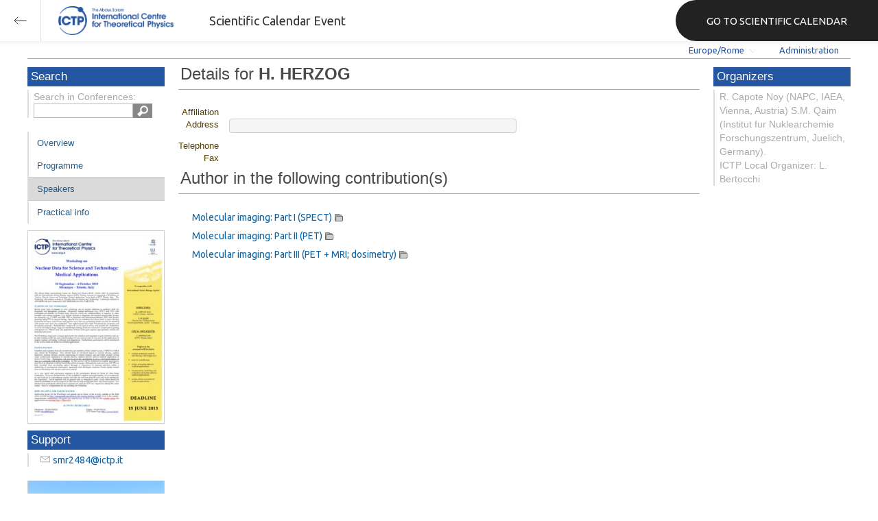

--- FILE ---
content_type: text/html; charset=utf-8
request_url: https://indico.ictp.it/event/a12207/session/28/contribution/16/author/0
body_size: 75971
content:
<!DOCTYPE html>



<html xmlns:fb="http://ogp.me/ns/fb#" xmlns:og="http://opengraph.org/schema/">
    <head>
        <title>ICTP-IAEA Joint Workshop on Nuclear Data for Science and Technology: Medical Applications | (smr 2484)  (30 September 2013 - 4 October 2013)</title>
        <meta http-equiv="X-UA-Compatible" content="IE=edge" />
        <meta name="author" content=”Giorgio Pieretti, pieretti@ictp.it”>
        <link rel="shortcut icon" type="image/x-icon" href="//indico.ictp.it/images/indico.ico">

        <meta http-equiv="Content-Type" content="text/html; charset=utf-8"/>
        <meta content="" name="csrf-token" id="csrf-token"/>




        <script type="text/javascript">
                var TextRoot = "//indico.ictp.it/js/indico/i18n/";
                var ScriptRoot = "//indico.ictp.it/js/";
        </script>

        <!-- Indico specific -->
        <script src="//indico.ictp.it/vars.js" type="text/javascript"></script>
 <!-- Indico Variables -->

        <!-- Page Specific JS files-->
            <script src="/static/assets/js/jquery_code_457497de.min.js" type="text/javascript"></script>

            <script src="/static/assets/js/angular_4e8f140a.min.js" type="text/javascript"></script>

            <script src="/static/assets/js/utils_de0c878e.min.js" type="text/javascript"></script>

            <script src="/static/assets/js/presentation_ec3b0fd6.min.js" type="text/javascript"></script>

            <script src="/static/assets/js/calendar_60cfea1b.min.js" type="text/javascript"></script>

            <script src="/static/assets/js/indico_jquery_56cfc4fb.min.js" type="text/javascript"></script>

            <script src="/static/assets/js/moment_83e7f58e.min.js" type="text/javascript"></script>

            <script src="/static/assets/js/indico_core_f7338c57.min.js" type="text/javascript"></script>

            <script src="/static/assets/js/indico_legacy_9a6eb6fe.min.js" type="text/javascript"></script>

            <script src="/static/assets/js/indico_common_c3e326ec.min.js" type="text/javascript"></script>

            <script src="/static/assets/plugins/search/search__6480fef5.min.js" type="text/javascript"></script>

            <script src="/static/assets/js/indico_display_f2592553.min.js" type="text/javascript"></script>

            <script src="/static/assets/js/indico_materialeditor_2654289b.min.js" type="text/javascript"></script>

            <script src="/static/assets/js/indico_jquery_authors_ef603744.min.js" type="text/javascript"></script>


        <!--[if (gte IE 6)&(lte IE 8)]>
            <script src="//indico.ictp.it/static/assets/js/ie_compatibility_e7d8282a.min.js" type="text/javascript"></script>

        <![endif]-->

    <script type="text/javascript">
      var currentLanguage = 'en_GB';
      loadDictionary(currentLanguage);
    </script>

        <!-- Page Specific CSS files-->
            <link rel="stylesheet" type="text/css" href="/static/assets/css/base_564cc247.min.css">
            <link rel="stylesheet" type="text/css" href="/static/assets/sass/screen_sass_bb3ce8c6.css">
        

        <!-- Page Specific, directly inserted Javascript -->
        <script type="text/javascript">
            
        </script>

        <!-- Indico page-wide global JS variables -->
        <script type="text/javascript">
        
            IndicoGlobalVars.isUserAuthenticated = false;
        </script>

        <!-- Other Page Specific -->
        
        <link rel="stylesheet" type="text/css" href="//indico.ictp.it/css/Conf_Basic.css?1489956573" >
            
        
        
        
        <!-- ICTP specific -->
        <link rel="stylesheet" type="text/css" href="/css/ICTP/css/Default.css" />
        <link rel="stylesheet" href="/css/ICTP/css/printer.css" type="text/css" media="print" />        

        <link rel="stylesheet" type="text/css" href="/css/ICTP/css/bootstrap.min.css" />
        <link rel="stylesheet" type="text/css" href="/css/ICTP/css/bootstrap-theme.css" />
        <link rel="stylesheet" type="text/css" href="/css/ICTP/css/ictp.css" />
        <link rel="stylesheet" type="text/css" href="/css/ICTP/css/ictp-md.css" />
        <link rel="stylesheet" type="text/css" href="/css/ICTP/css/ictp-indico-xs-sm.css" />        
        
        <link rel="stylesheet" type="text/css" href="/css/ICTP/css/font-awesome.min.css" />                                                                 
        <style>.nav>li { float: left; }</style>
        
        
        <script type="text/javascript" src="/css/ICTP/js/jquery.mobile.touch.min.custom.js"></script>
        


        <script type="text/javascript" src="/css/ICTP/js/ictp.js"></script>

        
        
        
        
        
    </head>
    
    <body data-user-id="null" section="2l131">
    

<header class="ictp_header">

    <div class="ictp_region-header">
        <div class="ictp_backarrow">
            <button class="back-to-ictp"></button>
        </div>

        <div class="ictp_logo">
            <a href="https://www.ictp.it/"></a>
        </div>
    
        <div class="ictp_title">Scientific Calendar Event</div>
        
        <div class="ictp_mainsite">
            <a href="https://www.ictp.it/home/scientific-calendar" class="back-to-ictp">GO TO SCIENTIFIC CALENDAR</a>
        </div>
    </div>
</header>
<br><br><br>

<script>
    document.querySelector('.ictp_header .ictp_backarrow button').addEventListener('click', () => { 
        window.history.back(); 
    })
</script>

<style>
    @import url('https://fonts.googleapis.com/css?family=Ubuntu:300,400,500,600,700&display=swap');

    * { box-sizing: border-box; }

    a { font-family: "Ubuntu"; }

    .ictp_header {
        background-color: #fff;
        box-shadow: rgba(0, 0, 0, 0.07) 0px 0px 5px 2px;
        display: block;
        height: 60px;
        width: 100vw;
        position: fixed;
        top: 0;
        left: 0;
        z-index: 1000;
    }

    .ictp_region-header {
        display: flex;
        flex-direction: row;
        justify-content: flex-start;
        align-items: center;
        margin: 0;
        padding: 0;
        height: 60px;
        width: 100%;
    }

    .ictp_logo {
        height: 42px;
        width: fit-content;
        margin-right: 25px;
        margin-left: 25px;
    }

    .ictp_logo a {
        background-color: rgba(0, 0, 0, 0);
        box-sizing: border-box;
        background-image: url("https://www.ictp.it/themes/custom/ictp/assets/loghi/logo-ictp-col.png");
        background-repeat: no-repeat;
        background-position: left center;
        background-size: auto 100%;
        cursor: pointer;
        display: block;
        height: 100%;
        width: 180px;
        padding: 0;
        pointer-events: all;
        position: relative;
    }

    .ictp_title {
        width: fit-content;
        height: 60px;
        font-family: 'Ubuntu';
        color: #333;
        display: flex;
        flex-direction: column;
        justify-content: center;
        font-size: 18px;
        display: none;
    }

    .ictp_mainsite {
        height: 60px;
        width: fit-content;
        margin: 0 0 0 auto;
        display: none;
    }

    .ictp_mainsite a {
        padding: 15px 15px 15px 30px;
        background-color: #222;
        display: flex;
        flex-direction: row;
        align-items: center;
        color: #fff;
        border-top-left-radius: 30px;
        border-bottom-left-radius: 30px;
        position: relative;
        border: none;
        outline: none;
        height: 100%;
        width: fit-content;
        font-size: 15px;
        text-decoration: none;
    }

    .ictp_mainsite a span { margin-left: .25em; }

    .ictp_backarrow {
        height: 60px;
        width: 60px;
        border-right: 1px solid #E0E0E0;
    }

    .ictp_backarrow a,
    .ictp_backarrow button {
        display: block;
        background-color: transparent;
        background-image: url("https://www.ictp.it/themes/custom/ictp/assets/icons/icon_arrow_left.svg");
        background-repeat: no-repeat;
        background-position: center center;
        background-size: 20px 20px;
        color: #333;
        cursor: pointer;
        height: 100%;
        width: 100%;
        margin: 0;
        padding: 15px;
        position: relative;
        border: none;
        outline: none;
    }

    @media (min-width: 768px) {
        .ictp_logo { margin-right: 40px; }
        .ictp_title { display: flex; }
    }

    @media (min-width: 992px) {
        .ictp_mainsite { display: block; }
        .ictp_mainsite a { padding: 15px 45px; }
    }
</style>



        

    
        
<div class="wrapper"><div class="main">






<div class="pageHeader pageHeaderDark">

    
  <div id="belowHeaderBar">
    
    
    

    <div class="eventHeaderButtonBar" >

        <a id="homeButton" href="//indico.ictp.it/"
           style="background-image: url(//indico.ictp.it/images/home.png); margin-left: 10px"></a>

       <!-- <div class="separator"></div> -->

            <a id="firstEventButton" href="//indico.ictp.it/event/a0215/"
               style="background-image: url(//indico.ictp.it/images/first_arrow.png)"></a>
            <a id="previousEventButton" href="//indico.ictp.it/event/a12207/prev"
               style="background-image: url(//indico.ictp.it/images/left_arrow.png)"></a>

        <a id="upToCategoryButton" href="//indico.ictp.it/category/2l131/"
           style="background-image: url(//indico.ictp.it/images/up_arrow.png)"></a>

            <a id="nextEventButton" href="//indico.ictp.it/event/a12207/next"
               style="background-image: url(//indico.ictp.it/images/right_arrow.png)"></a>
            <a id="lastEventButton" href="//indico.ictp.it/event/11173/"
               style="background-image: url(//indico.ictp.it/images/last_arrow.png)"></a>





        
        





        <!-- <div class="separator"></div> -->

    </div>

    


<div id="sessionBar" class=" sessionBar sessionBarDark">
        <div class="corner cornerPublic"></div>
    <div class="links">
        <ul>

                <li id="timezoneSelector">
                    <a id="timezoneSelectorLink" class="dropDownMenu fakeLink" style="display: inline-block;">
    Europe/Rome
</a>

<script type="text/javascript">
var timezoneSelectorLink = $E('timezoneSelectorLink');

var tzSelector = new TimezoneSelector(
        timezoneSelectorLink,
        'Europe/Rome',
        'Europe/Rome',
        null,
        null,
        '//indico.ictp.it/change-timezone'
);

$("#timezoneSelectorLink").qtip({

    style: {
        width: '300px',
        classes: 'qtip-rounded qtip-shadow qtip-popup qtip-timezone',
        tip: {
            corner: true,
            width: 20,
            height: 15
        }
    },
    position: {
        my: 'top center',
        at: 'bottom center'
    },
    content: function(api){
        return $(tzSelector.getContent().dom);
        },
    show: {
        event: "click",
        effect: function() {
            $(this).fadeIn(300);
        }
    },
    hide: {
        event: 'unfocus click',
        fixed: true,
        effect: function() {
            $(this).fadeOut(300);
        }
    }
});

</script>


                </li>

                

<li id="languageSelector">
    <form id="languageForm" method="post" action="//indico.ictp.it/change-language" style="margin: 0px">
        <input id="languageInputHidden" type="hidden" name="lang" value="en_gb">
    </form>
    <a id="languageSelectorLink" href="#" class="dropDownMenu" id="selectLanguageLink">English</a>
</li>

<script type="text/javascript">
var languageLink = $E('languageSelectorLink');
var languageMenu = null;
languageLink.observeClick(function(e) {
    // Close the menu if clicking the link when menu is open
    if (languageMenu != null && languageMenu.isOpen()) {
        languageMenu.close();
        languageMenu = null;
        return;
    }

    var menuItems = {};
    var form = $E('languageForm');
    var inputHidden = $E('languageInputHidden');

    // build a dictionary that represents the menu
        menuItems['français'] = {action:function() {inputHidden.dom.value = 'fr_FR'; form.dom.submit()}, display:'français'};
        menuItems['English'] = {action:function() {inputHidden.dom.value = 'en_GB'; form.dom.submit()}, display:'English'};
        menuItems['español'] = {action:function() {inputHidden.dom.value = 'es_ES'; form.dom.submit()}, display:'español'};

    languageMenu = new PopupMenu(menuItems, [languageLink], 'darkPopupList', true, true);
    var pos = languageLink.getAbsolutePosition();
    languageMenu.open(pos.x + languageLink.dom.offsetWidth + 10, pos.y + languageLink.dom.offsetHeight + 3, null, null, false, true);

    return false;
});
</script>

                <li class="loginHighlighted" style="border-right: none;">
                    <a href="//indico.ictp.it/event/a12207/user/login?returnURL=http%3A%2F%2Findico.ictp.it%2Fevent%2Fa12207%2Fsession%2F28%2Fcontribution%2F16%2Fauthor%2F0"><span id="login_link">Administration</span></a>
                </li>
        </ul>
    </div>
</div>


    <!-- This div is used for inserting content under the header
         such as the filtering optionsfor meetings -->
    <div id="pageSubHeader"></div>


  </div>
</div>




<script type="text/javascript">
$(function() {
    function createTooltip(element, tooltipText) {
        element.qtip({
            content: {
                text: $("<span style='padding:3px' />").append(tooltipText)
            }
        });
    }

    createTooltip($('#homeButton'), 'Go to Indico Home Page');
    createTooltip($('#firstEventButton'), 'Oldest event');
    createTooltip($('#previousEventButton'), 'Older event');
    createTooltip($('#upToCategoryButton'), 'Up to category');
    createTooltip($('#nextEventButton'), 'Newer event');
    createTooltip($('#lastEventButton'), 'Newest event');
    createTooltip($('#printButton'), 'Printable version');
    createTooltip($('#manageEventButton'), 'Switch to management area for this event');

    $(".exportIcal").click(function(){
        $(this).trigger('menu_select');
    });

});

</script>



<div class="conf" itemscope itemtype="http://schema.org/Event">
    <div class="confheader" >

            

        


    
    
    
    
    <div id="confSectionsBox" class="clearfix">

    


  <!--Left menu-->
  <div class="conf_leftMenu">
  

  





<div class="search_box type1_box">
    <h3>Search</h3>
    <div class="type1_box_content">
        <div>Search in Conferences:</div>
    
        <form method="get" action="/search" id="searchBoxForm" >
            <div id="UISearchLeftBox">
                <div id="searchControls">
                    <input name="p" id="searchText" autocomplete="off" type="text" style="outline: none; background-color: transparent;">
                    <div class="searchButton"></div>

            </div>

            </div>
        </form>
    </div>
</div>









  
    <ul id="outer" class="clearfix">

            <li id="menuLink_overview"
                class="menuConfTitle"
            >
              <a href="//indico.ictp.it/event/a12207/overview"
              >Overview</a>

            <ul class="inner">
            </ul>
          </li>

            <li id="menuLink_programme"
                class="menuConfTitle"
            >
              <a href="//indico.ictp.it/event/a12207/program"
              >Scientific Programme</a>

            <ul class="inner">
            </ul>
          </li>

            <li id="menuLink_timetable"
                class="menuConfTitle"
            >
              <a href="//indico.ictp.it/event/a12207/timetable/"
              >Programme</a>

            <ul class="inner">
            </ul>
          </li>

            <li id="menuLink_contributionList"
                class="menuConfTitle"
            >
              <a href="//indico.ictp.it/event/a12207/contributions"
              >Contribution List</a>

            <ul class="inner">
            </ul>
          </li>

            <li id="menuLink_authorIndex"
                class="menuConfTitle selected menuConfSelected"
            >
              <a href="//indico.ictp.it/event/a12207/authors"
              >Author List</a>

            <ul class="inner">
            </ul>
          </li>
    </ul>
    
    
        <ul class="poster_box">
            <li>
                <a href="//indico.ictp.it/event/a12207/material/4/0.pdf/../">
                    <img src="[data-uri]" title="poster" alt="poster" />
                </a>
            </li>
        </ul>
    
    
    
    
    
    
    
    
    <div class="type1_box">
      <h3>Support</h3>

          <div class="type1_box_content">
            <ul>
              <li>
                <span class="icon icon-mail" aria-hidden="true"></span>
                <a href="mailto:smr2484@ictp.it?subject=ICTP-IAEA Joint Workshop on Nuclear Data for Science and Technology: Medical Applications | (smr 2484)"> smr2484@ictp.it</a>
              </li>

        
            </ul>
          </div>

    </div>
    
    
        <ul class="poster_box">       	
            <li>
                <a href="//indico.ictp.it/event/a12207/material/2/0.jpg">
                    <img src="[data-uri]" title="IMG_5385.JPG" alt="IMG_5385.JPG" />
                </a>
            </li>
        </ul>
        <ul class="poster_box">       	
            <li>
                <a href="//indico.ictp.it/event/a12207/material/3/0.jpg">
                    <img src="[data-uri]" title="IMG_5386.JPG" alt="IMG_5386.JPG" />
                </a>
            </li>
        </ul>
    
    
    
  </div>


    
            <div class="confBodyBox clearfix">

                                    <div>
                                        <div></div>
                                        <div class="breadcrumps"><a href="//indico.ictp.it/event/a12207/"> Home</a> &gt; <a href="//indico.ictp.it/event/a12207/authors">Author Index</a> &gt; Author Display</div>
                                        <div style="float:right;"></div>
                                    </div>
                <!--Main body-->
                                    <div class="mainContent">
                                        <div class="col2">
                                        <div class="groupTitle">Details for <b>H. HERZOG</b></div>
<table>
    <tr>
        <td nowrap class="titleCellTD"><span class="titleCellFormat"> Affiliation</span></td>
        <td bgcolor="white" width="100%" valign="top" class="blacktext"></td>
    </tr>
    <tr>
        <td nowrap class="titleCellTD"><span class="titleCellFormat"> Address</span></td>
        <td bgcolor="white" width="100%" valign="top" class="blacktext"><pre></pre></td>
    </tr>
    <tr>
        <td nowrap class="titleCellTD"><span class="titleCellFormat"> Telephone</span></td>
        <td bgcolor="white" width="100%" valign="top" class="blacktext"></td>
    </tr>
    <tr>
        <td nowrap class="titleCellTD"><span class="titleCellFormat"> Fax</span></td>
        <td bgcolor="white" width="100%" valign="top" class="blacktext"> </td>
    </tr>
</table>

<div class="groupTitle">Author in the following contribution(s)</div>
<div>
        <div class="contribItem" style="clear: both; padding-bottom: 7px; padding-left: 20px;">
            <a href="//indico.ictp.it/event/a12207/session/15/contribution/8">Molecular imaging: Part I (SPECT)</a>
                <img class="material_icon" title="materials" src="//indico.ictp.it/images/material_folder.png" width=12 height=12 style="cursor: pointer;"/>
                

<ul class="material_list" style="display:none;">
    <li class="section">
      <h3 class="name">lecture_notes</h3>
      <ul class="subPopupList">
          <li><a class="fakeLink" href="//indico.ictp.it/event/a12207/session/15/contribution/8/material/0/0.pdf">2484_13.pdf</a></li>
      </ul>
    </li>
</ul>

        </div>
        <div class="contribItem" style="clear: both; padding-bottom: 7px; padding-left: 20px;">
            <a href="//indico.ictp.it/event/a12207/session/16/contribution/9">Molecular imaging: Part II (PET)</a>
                <img class="material_icon" title="materials" src="//indico.ictp.it/images/material_folder.png" width=12 height=12 style="cursor: pointer;"/>
                

<ul class="material_list" style="display:none;">
    <li class="section">
      <h3 class="name">lecture_notes</h3>
      <ul class="subPopupList">
          <li><a class="fakeLink" href="//indico.ictp.it/event/a12207/session/16/contribution/9/material/0/0.pdf">2484_14.pdf</a></li>
      </ul>
    </li>
</ul>

        </div>
        <div class="contribItem" style="clear: both; padding-bottom: 7px; padding-left: 20px;">
            <a href="//indico.ictp.it/event/a12207/session/28/contribution/16">Molecular imaging: Part III (PET + MRI; dosimetry)</a>
                <img class="material_icon" title="materials" src="//indico.ictp.it/images/material_folder.png" width=12 height=12 style="cursor: pointer;"/>
                

<ul class="material_list" style="display:none;">
    <li class="section">
      <h3 class="name">lecture_notes</h3>
      <ul class="subPopupList">
          <li><a class="fakeLink" href="//indico.ictp.it/event/a12207/session/28/contribution/16/material/0/0.pdf">2484_15.pdf</a></li>
          <li><a class="fakeLink" href="//indico.ictp.it/event/a12207/session/28/contribution/16/material/0/1.pdf">2484_16.pdf</a></li>
      </ul>
    </li>
</ul>

        </div>
</div>

                                        </div>
                                  </div>
            </div>


        <!-- Right menu -->
        <div class="conf_rightMenu">

            <div class="type1_box">
                <h3>Organizers</h3>
                <div class="type1_box_content">
                    R. Capote Noy (NAPC, IAEA, Vienna, Austria) S.M. Qaim (Institut fur Nuklearchemie Forschungszentrum, Juelich, Germany). <br/>ICTP Local Organizer: L. Bertocchi
                </div>
            </div>



         
            
        </div>


    


    </div>
    
    
    </div>    
    
</div>
</div></div>
<div id="footer" class="longFooter footer">



    <!-- footer -->
    <div class="row">
        <div class="col-xs-12 footer">
<a href="https://www.ictp.it/home/scientific-calendar" class="ictp_backbutton">GO TO SCIENTIFIC CALENDAR</a>
<footer class="ictp_footer">
    <div class="ictp_container">

        <div class="ictp_footer-1">
            <div class="col-1">
                <a href="https://www.ictp.it/">
                    <img src="https://www.ictp.it/themes/custom/ictp/assets/loghi/logo-ictp-white.png" alt="logo-ictp-white" width="516" height="165">
                </a>

                <nav role="navigation" class="ictp_social-links">
                    <ul class="social-menu">
                        <li class="menu-item">
                            <a href="https://www.facebook.com/ictp.page">Facebook</a>
                        </li>
                        <li class="menu-item">
                            <a href="https://twitter.com/ictpnews">Twitter</a>
                        </li>
                        <li class="menu-item">
                            <a href="https://www.youtube.com/user/ICTPchannel/featured">Youtube</a>
                        </li>
                        <li class="menu-item">
                            <a href="https://www.instagram.com/ictp.news/">Instagram</a>
                        </li>
                        <li class="menu-item">
                            <a href="https://www.linkedin.com/company/abdus-salam-international-centre-for-theoretical-physics-ictp-/">Linkedin</a>
                        </li>
                        <li class="menu-item">
                            <a href="https://www.flickr.com/photos/ictpimages/albums/with/72157655087163664">Flickr</a>
                        </li>
                    </ul>
                </nav>
            </div>
    
            <div class="ictp_footer-members">
                <h2>Governing members</h2>
                <p>ICTP is governed by UNESCO, IAEA, and Italy, and is a UNESCO Category 1 Institute</p>

                <div class="ictp_footer-loghi">
                    <a target="_blank" href="https://www.iaea.org/">
                        <img src="https://www.ictp.it/themes/custom/ictp/assets/loghi/logo-iaea-white.svg" alt="logo-iaea-white" width="200" height="200">
                    </a>
                    <a target="_blank" href="https://www.governo.it/">
                        <img src="https://www.ictp.it/themes/custom/ictp/assets/loghi/logo-repubblica-italiana-white.svg" alt="logo-repubblica-italiana-white" width="200" height="200">
                    </a>
                    <a target="_blank" href="https://www.unesco.org/">
                        <img src="https://www.ictp.it/themes/custom/ictp/assets/loghi/logo-unesco-white.svg" alt="logo-unesco-white" width="200" height="200">
                    </a>
                </div>
            </div>
        </div>

        <div class="ictp_footer-2">
            <div class="ictp_newsletter">
                <div class="newsletter-box">
                    <h3>E-News from ICTP</h3>
                    <p>Stay up-to-date with ICTP's latest news, activities and events by subscribing to our monthly e-newsletter.</p>
                    <a class="btn" href="https://e-applications.ictp.it/news/subscription">Subscribe</a>
                </div>
            </div>

            <div class="ictp_support">
                <div class="support-button">
                    <p>Your support is essential to advance international cooperation through science. Please click on the button below to make a difference.</p>
                    <a href="https://www.ictp.it/home/why-support-ictp" class="btn">Support ICTP</a>
                </div>
            </div>
        </div>
    
        <div class="ictp_footer-3">
            <div class="row-sections">
                <div class="section section--hecap views-row">
                    <a href="https://www.ictp.it/hecap" hreflang="en">High Energy, Cosmology and Astroparticle Physics</a>
                </div>
                <div class="section section--cmsp views-row">
                    <a href="https://www.ictp.it/cmsp" hreflang="en">Condensed Matter and Statistical Physics</a></div>
                <div class="section section--math views-row">
                    <a href="https://www.ictp.it/math" hreflang="en">Mathematics</a></div>
                <div class="section section--esp views-row">
                    <a href="https://www.ictp.it/esp" hreflang="en">Earth System Physics</a></div>
                <div class="section section--qls views-row">
                    <a href="https://www.ictp.it/qls" hreflang="en">Quantitative Life Sciences</a>
                </div>
                <div class="section section--sti views-row">
                    <a href="https://www.ictp.it/sti" hreflang="en">Science, Technology and Innovation</a>
                </div>
            </div>
        </div>
        
        <div class="ictp_footer-4">
            <nav role="navigation" class="gdpr-block">
                <ul class="gdpr-menu">
                    <li class="menu-item">
                        <a href="https://www.ictp.it/home/applicants-terms-and-conditions">applicants terms and conditions</a>
                    </li>
                    <li class="menu-item">
                        <a href="https://www.ictp.it/home/privacy-policy">privacy policy</a>
                    </li>
                    <li class="menu-item">
                        <a href="https://www.ictp.it/home/cookie-policy">cookie policy</a>
                    </li>
                    <li class="menu-item">
                        <a href="https://www.ictp.it/home/terms-use">terms of use</a>
                    </li>
                </ul>
            </nav>
            
            <div class="ictp-address">
                <div class="address">
                    <p>ICTP - Strada Costiera, 11 &nbsp;| &nbsp;34151 &nbsp;| &nbsp;Trieste, Italy<br>(+39) 040 2240 111<br>
                    <a href="mailto:web@rt.ictp.it">web@rt.ictp.it</a></p>
                </div>
            </div>
        </div>
    
    </div>
</footer>

<style>
    @import url('https://fonts.googleapis.com/css?family=Ubuntu:300,400,500,600,700&display=swap');
    * { box-sizing: border-box; }
    .ictp_footer a, 
    .ictp_footer p, 
    .ictp_footer h1, 
    .ictp_footer h2, 
    .ictp_footer h3, 
    .ictp_footer h4 { font-family: "Ubuntu";}

    .ictp_footer p {
        line-height: 25px;
        font-size: 14px;
        position: relative;
        margin: 15px 0;
    }

    body { margin: 0; }

    .ictp_footer {
        background-color: #191A1A;
        margin: 2rem auto 0 auto;
        padding: 30px 0;
        width: 100%;
    }

    .ictp_container {
        margin: 0 auto;
        padding: 0 15px;
    }

    /* --------------- backbutton -------------- */
    .ictp_backbutton {
        margin: 2rem auto 0 auto;
        display: block;
        width: fit-content;
        padding: 15px 30px 15px 45px;
        font-size: 16px;
        border-radius: 60px;
        background-image: url(https://www.ictp.it/themes/custom/ictp/assets/icons/icon_arrow_left_w.svg);
        background-size: 15px 15px;
        background-position: 15px center;
        background-color: #1D4B95;
        background-repeat: no-repeat;
        text-decoration: none;
        color: #FFF;
        font-family: 'Ubuntu';
    }
    .ictp_backbutton:hover {
        background-color: #2457aa;
        cursor: pointer;
    }


    /* ----------------------------- ROW 1 OF FOOTER (LOGOS AND SOCIAL) --------------------------- */
    .ictp_footer-1 {
        display: flex;
        flex-direction: column;
        align-items: center;
        text-align: left;
        color: #FFF;
    }

    /* ---------------- main logo ---------------- */
    .ictp_footer-1 .col-1 {
        display: flex;
        flex-direction: column;
        align-items: center;
        width: 100%;
    }
    .ictp_footer-1 .col-1 img {
        width: 100%;
        margin: 0 auto 0 0;
        max-height: 80px;
    }

    /* ---------------- partner logos ---------------- */
    .ictp_footer-members {
        width: 100%;
        text-align: right;
    }
    .ictp_footer-members h2 {
        font-size: 19px;
        color: #fff;
        margin: 15px 0 0 0;
        font-family: Ubuntu;
        text-align: center;
        font-weight: 400;
        line-height: 30px;
    }
    .ictp_footer-members p {
        font-size: 14px;
        text-align: center;
        margin: 8px 0 30px 0;
        font-family: Ubuntu;
        line-height: 13px;
        color: #fff;
        line-height: 25px;
    }
    .ictp_footer-loghi {
        display: flex;
        flex-direction: column;
        justify-content: center;
        align-items: center;
        margin: 0;
    }
    .ictp_footer-loghi img {
        margin: 0 auto 30px auto;
        max-height: 80px;
        width: 100%;
        border: none;
    }

    /* ------------------ social links icons ------------------ */
    .ictp_social-links {
        display: flex;
        justify-content: center;
        border: none;
        padding: 15px 0;
        border-bottom: 1px solid #3D4347;
    }
    .ictp_social-links ul.social-menu {
        display: flex;
        justify-content: space-around;
        margin-left: 0;
        max-width: 400px;
        padding: 0;
        list-style: none outside;
        text-align: left;
    }
    .ictp_social-links ul.social-menu .menu-item {
        font-size: 0;
        margin: 8px;
        padding: 3px 0 0 0;
        position: relative;
    }
    .ictp_social-links ul.social-menu .menu-item:first-child a { content: url(https://www.ictp.it/themes/custom/ictp/assets/icons/icon-footer-fb.svg); }
    .ictp_social-links ul.social-menu .menu-item:nth-child(2) a { content: url(https://www.ictp.it/themes/custom/ictp/assets/icons/icon-footer-tw.svg); }
    .ictp_social-links ul.social-menu .menu-item:nth-child(3) a { content: url(https://www.ictp.it/themes/custom/ictp/assets/icons/icon-footer-yt.svg); }
    .ictp_social-links ul.social-menu .menu-item:nth-child(4) a { content: url(https://www.ictp.it/themes/custom/ictp/assets/icons/icon-footer-in.svg); }
    .ictp_social-links ul.social-menu .menu-item:nth-child(5) a { content: url(https://www.ictp.it/themes/custom/ictp/assets/icons/icon-footer-li.svg); }
    .ictp_social-links ul.social-menu .menu-item:nth-child(6) a { content: url(https://www.ictp.it/themes/custom/ictp/assets/icons/icon-footer-flickr.svg); }


    /* ----------------------------- ROW 2 OF FOOTER (NEWSLETTER AND SUPPORT) --------------------------- */
    .ictp_footer-2 {
        padding: 0;
        margin: 0;
        display: flex;
        flex-direction: column;
    }

    .ictp_footer-2 > * {
        padding: 15px 15px 30px 15px;
        color: #fff;
        margin: 0 0 15px 0;
        background-color: #212121;
    }

    /* ------------------- support ictp block -------------------- */
    .ictp_footer-2 .ictp_support {
        background-position: 90% 75%;
        background-repeat: no-repeat;
        background-size: auto 70%;
        background-image: url(https://www.ictp.it/themes/custom/ictp/assets/filigrane/filigrana-hand.svg);
    }

    .ictp_footer-2 .ictp_newsletter .newsletter-box,
    .ictp_footer-2 .ictp_support .support-button {
        display: flex;
        flex-direction: column;
        justify-content: flex-start;
        height: 100%;
    }

    .ictp_footer-2 .ictp_newsletter .newsletter-box h3 {
        font-size: 22px;
        font-weight: 700;
        line-height: 25px;
        margin: 15px 0;
    }
    /* ----------------- general link button ------------------ */
    .ictp_footer-2 .btn {
        max-width: 220px;
        display: block;
        color: #FFF;
        font-size: 16px;
        text-transform: uppercase;
        text-decoration: none;
        text-align: center;
        background-color: #1D4B95;
        padding: 20px 38px;
        margin: 30px 0 0 0;
        border-radius: 45px;
        border: none;
        white-space: nowrap;
    }
    .ictp_footer-2 .btn:hover {
        background-color: #2457aa;
        cursor: pointer;
    }


    /* ----------------------------- ROW 3 OF FOOTER (SECTIONS) --------------------------- */
    .ictp_footer-3 {
        padding: 30px 0;
        border-bottom: 1px solid #3D4347;
    }
    .ictp_footer-3 .row-sections .section a {
        display: flex;
        align-items: center;
        position: relative;
        width: calc(100% - 22px);
        height: 60px;
        margin: 12px;
        padding: 15px 0 15px 22px;
        color: #fff;
        font-size: 14px;
        font-weight: 400;
        line-height: 22px;
        text-decoration: none;
        text-align: left;
    }
    .ictp_footer-3 .row-sections .section a:before {
        content: '';
        position: absolute;
        background-size: auto 12px;
        background-repeat: no-repeat;
        background-position: center;
        width: 60px;
        height: 60px;
        left: 0;
        top: 50%;
        transform: translateY(-50%)
    }

    .ictp_footer-3 .row-sections .section--hecap a:before {
        background-image: url(https://www.ictp.it/themes/custom/ictp/assets/loghi/logo-hecap-w-typo.svg);
        background-color: #FCAC48;
    }
    .ictp_footer-3 .row-sections .section--cmsp a:before {
        background-image: url(https://www.ictp.it/themes/custom/ictp/assets/loghi/logo-cmsp-w-typo.svg);
        background-color: #0C7379;
    }
    .ictp_footer-3 .row-sections .section--math a:before {
        background-image: url(https://www.ictp.it/themes/custom/ictp/assets/loghi/logo-math-w-typo.svg);
        background-color: #00A0C9;
    }
    .ictp_footer-3 .row-sections .section--esp a:before {
        background-image: url(https://www.ictp.it/themes/custom/ictp/assets/loghi/logo-esp-w-typo.svg);
        background-color: #9E2F5D;
    }
    .ictp_footer-3 .row-sections .section--qls a:before {
        background-image: url(https://www.ictp.it/themes/custom/ictp/assets/loghi/logo-qls-w-typo.svg);
        background-color: #8C933C;
    }
    .ictp_footer-3 .row-sections .section--sti a:before {
        background-image: url(https://www.ictp.it/themes/custom/ictp/assets/loghi/logo-sti-w-typo.svg);
        background-color: #005DE0;
    }


    /* ----------------------------- ROW 4 OF FOOTER (GDPR AND ADDRESS) --------------------------- */
    .ictp_footer-4 {
        padding: 0;
        display: flex;
        flex-direction: column-reverse;
        position: relative;
    }

    /* ------------------ ictp address ------------------ */
    .ictp_footer-4 .ictp-address {
        max-width: 100%;
        margin: 0;
        position: relative;
        padding: 15px 0;
        border-bottom: 1px solid #3D4347;
    }
    .ictp_footer-4 .ictp-address:before {
        width: 30px;
        height: 30px;
        top: 50%;
        left: -45px;
        transform: translateY(-50%);
        position: absolute;
        display: block;
        content: url(https://www.ictp.it/themes/custom/ictp/assets/icons/icon_pin_w.svg);
    }
    .ictp_footer-4 .ictp-address .address p {
        color: #cbcbcb;
        margin: 0;
        font-size: 14px;
        line-height: 25px;
        position: relative;
    }
    .ictp_footer-4 .ictp-address .address a { color: #2457aa; }
    .ictp_footer-4 .ictp-address .address a:hover { color: #cbcbcb; }

    /* ---------------- gdpr menu ------------------- */
    .ictp_footer-4 .gdpr-block { padding: 15px 0; }
    .ictp_footer-4 .gdpr-menu { 
        display: flex;
        flex-direction: column;
        align-items: center;
        list-style: none outside;
        text-align: center;
        padding: 0;
        margin: 0;
    }
    .ictp_footer-4 .gdpr-menu .menu-item {
        width: auto;
        display: flex;
        justify-content: center;
        margin: 0;
        padding: 3px 0 0 0;
        font-size: 15px;
        line-height: 23px;
        position: relative;
    }
    .ictp_footer-4 .gdpr-menu .menu-item a {
        padding: 15px 0;
        text-align: left;
        display: block;
        color: #c7c7c7;
        text-decoration: none;
    }
    .ictp_footer-4 .gdpr-menu .menu-item a:hover { color: #fff; }


    @media (min-width: 768px) {
        .ictp_footer p { font-size: 16px; }
    }


    @media (min-width: 1024px) {
        .ictp_container { 
            padding: 0; 
            max-width: 992px;
        }

        .ictp_backbutton { display: none; }

        /* ------------------ footer 1 ---------------- */
        .ictp_footer-1 .col-1,
        .ictp_footer-members { 
            width: 50%; 
            align-items: flex-start;
        }

        .ictp_footer-1 { flex-direction: row; }
        .ictp_footer-1 .col-1 img { max-height: 140px; }

        .ictp_social-links { border-bottom: none; }
        .ictp_social-links ul.social-menu .menu-item { margin: 8px 13px; }

        .ictp_footer-members { border-left: 1px solid #2f2f2f; }
        .ictp_footer-members h2 {
            font-size: 24px;
            text-align: right;
        }
        .ictp_footer-members p {
            font-size: 14px;
            text-align: right;
        }

        .ictp_footer-loghi {
            flex-direction: row;
            justify-content: flex-end;
        }
        .ictp_footer-loghi img {
            margin: 0 auto 30px 60px;
            max-height: 160px;
            width: 100px;
        }


        /* ------------------ footer 2 ---------------- */
        .ictp_footer-2 {
            padding: 30px 0;
            flex-direction: row;
            justify-content: space-between;
        }

        .ictp_footer-2 > * { padding: 30px 45px; }
        .ictp_footer-2 .ictp_newsletter { width: 60%; }
        .ictp_footer-2 .ictp_support { width: 38%; }

        .ictp_footer-2 .newsletter-box .btn { margin: 30px 0 0 0; }
        .ictp_footer-2 .support-button .btn { margin: auto 0 0 0; }


        /* ------------------ footer 3 ---------------- */
        .ictp_footer-3 { padding: 30px; }

        .ictp_footer-3 .row-sections {
            display: flex;
            flex-direction: row;
            flex-wrap: wrap;
            justify-content: space-between;
        }
        .ictp_footer-3 .row-sections .section {
            width: calc(100% / 6);
            padding: 15px;
        }
        .ictp_footer-3 .row-sections .section a {
            display: block;
            width: 100%;
            margin: 0;
            height: 140px;
            padding: 80px 0 0 0;
            text-align: center;
        }
        .ictp_footer-3 .row-sections .section a:before {
            background-size: auto 15px;
            top: -22px;
            width: 80px;
            height: 80px;
            left: 50%;
            transform: translateX(-50%) scale(1.2);
        }

        /* ------------------ footer 4 ----------------- */
        .ictp_footer-4 {
            padding: 30px 0;
            flex-direction: row;
            justify-content: space-between;
            align-items: center;
        }

        .ictp_footer-4 .ictp-address {
            max-width: 320px;
            border-bottom: none;
            padding: 0;
        }

        .ictp_footer-4 .gdpr-menu { 
            display: flex;
            flex-direction: row;
            align-items: unset;
        }

        .ictp_footer-4 .gdpr-menu .menu-item a { padding: 12px 15px 12px 0; }

    }


    @media (min-width: 1280px) {
        .ictp_container { max-width: 1140px; }

        .ictp_footer-4 .gdpr-menu .menu-item a { padding: 12px 45px 12px 0; }
    }


    @media (min-width: 1400px) {
        .ictp_container { max-width: 1260px; }
    }
</style>




<!--

  
          <img src="//indico.ictp.it/images/indico_small.png" alt="Indico - Integrated Digital Conference" style="vertical-align: middle; margin-right: 2px;"/>
            <span style="vertical-align: middle;">Powered by  <a href="http://indico-software.org">Indico</a></span>
  
  
  -->
</div>

  <!-- worker: indico.ictp.it -->

    </body>
</html>
               

--- FILE ---
content_type: text/javascript
request_url: https://indico.ictp.it/static/assets/js/indico_jquery_authors_ef603744.min.js
body_size: 396
content:
$(function(){var resultCache=[];var allItems=$(".index .item");$("#filter_text").keyup(function(){var searchString=$(this).val();allItems.addClass('visibility_hidden');var items;if(resultCache[searchString]===undefined){items=$(".index .item .text").textContains(searchString).parent().parent();resultCache[searchString]=items;}else{items=resultCache[searchString];}
items.removeClass('visibility_hidden');$("#numberFiltered").text(items.length);$("#numberFilteredText").text(items.length==1?$T("author"):$T("authors"));});$(".material_icon").each(function(){$(this).qtip({style:{classes:'material_tip'},content:{text:$(this).siblings('.material_list')},show:{event:'click'},hide:{event:'unfocus'},position:{my:'top right',at:'bottom left'}});});});